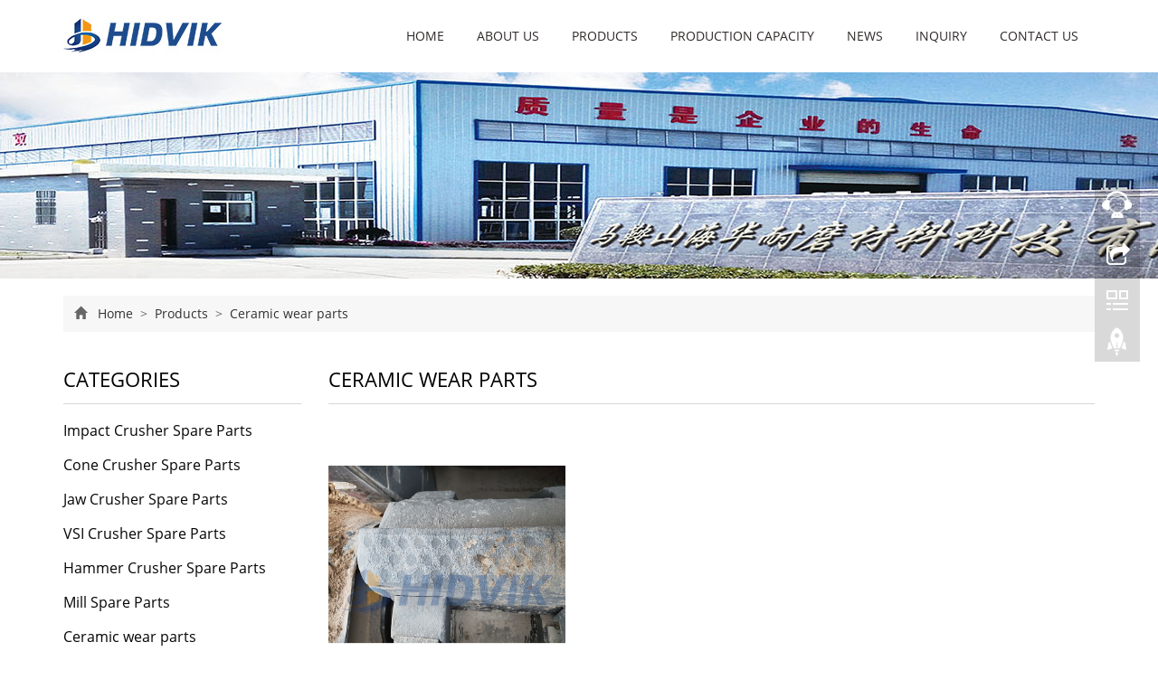

--- FILE ---
content_type: text/html; charset=utf-8
request_url: https://www.hidvik.com/Ceramic-wear-parts.html
body_size: 4521
content:
<!DOCTYPE html>
<html lang="en">
  <head>
    <meta charset="utf-8">
    <meta http-equiv="X-UA-Compatible" content="IE=edge">
    <meta name="viewport" content="width=device-width, initial-scale=1">
    <title>Ceramic wear parts</title>
    <meta name="keywords" content="Ceramic wear parts" />
    <meta name="description" content="Ceramic wear parts" />
    <meta name="applicable-device"content="pc,mobile">
<link href="/Home/Tpl/default/Public/css/css" rel="stylesheet">
<link href="/Public/css/bootstrap.css" rel="stylesheet">
<link href="/Home/Tpl/default/Public/css/bxslider.css" rel="stylesheet">
<link href="/Home/Tpl/default/Public/css/style.css" rel="stylesheet">
<script src="/Public/js/jquery.min.js"></script>
<script src="/Home/Tpl/default/Public/js/bxslider.min.js"></script>
<script src="/Home/Tpl/default/Public/js/common.js"></script>
<script src="/Public/js/bootstrap.js"></script>
<!--[if lt IE 9]>
  <script src="http://cdn.bootcss.com/html5shiv/3.7.2/html5shiv.min.js"></script>
  <script src="http://cdn.bootcss.com/respond.js/1.4.2/respond.min.js"></script>
<![endif]-->
  </head>
  <body>
  
    <!-- Fixed navbar -->
    <nav class="navbar navbar-default navbar-fixed-top">
      <div class="container">
        <div class="navbar-header">
          <button type="button" class="navbar-toggle collapsed" data-toggle="collapse" data-target="#navbar" aria-expanded="false" aria-controls="navbar">
            <span class="sr-only">Toggle navigation</span>
            <span class="icon-bar"></span>
            <span class="icon-bar"></span>
            <span class="icon-bar"></span>
          </button>
          <a href="https://www.hidvik.com"><img src="/Uploads/6106a75d318543723.jpg" class="logo" alt="HIDVIK Maanshan Haihua wear resistant material technology Co., Ltd"/></a>
        </div>
        <div id="navbar" class="navbar-collapse collapse">
          <ul class="nav navbar-nav">
            <li><a href="/">Home</a></li>

            <li class="dropdown">
                    <a href=" /About-us.html">About us</a>
                    <a href="/About-us.html" id="app_menudown" class="dropdown-toggle" data-toggle="dropdown" role="button" aria-expanded="false"><span class="glyphicon glyphicon-menu-down btn-xs"></span></a>
                      <ul class="dropdown-menu nav_small" role="menu">
                      <li><a href="/Qualification-certificate.html">Qualification certificate</a></li><li><a href="/customer-service.html">customer service</a></li>
                      </ul>
                  </li>
              <li class="dropdown">
                    <a href="/product.html">Products</a>
                    <a href="/product.html" id="app_menudown" class="dropdown-toggle" data-toggle="dropdown" role="button" aria-expanded="false"><span class="glyphicon glyphicon-menu-down btn-xs"></span></a>
                      <ul class="dropdown-menu nav_small" role="menu">
                      <li><a href="/Impact-Crusher-Spare-Parts.html">Impact Crusher Spare Parts</a></li><li><a href="/Cone-Crusher-Spare-Parts.html">Cone Crusher Spare Parts</a></li><li><a href="/Jaw-Crusher-Spare-Parts.html">Jaw Crusher Spare Parts</a></li><li><a href="/VSI-Crusher-Spare-Parts.html">VSI Crusher Spare Parts</a></li><li><a href="/Hammer-Crusher-Spare-Parts.html">Hammer Crusher Spare Parts</a></li><li><a href="/Mill-Spare-Parts.html">Mill Spare Parts</a></li><li><a href="/Ceramic-wear-parts.html">Ceramic wear parts</a></li><li><a href="/Ni-hard-castings.html">Ni-hard castings</a></li><li><a href="/High-chromium-castings.html">High chromium castings</a></li><li><a href="/High-manganese-steel-castings.html">High manganese steel castings</a></li><li><a href="/Alloy-steel-castings.html">Alloy steel castings</a></li>
                      </ul>
                  </li>
              <li class="dropdown">
                    <a href="/Production-capacity.html">Production capacity</a>
                    <a href="/Production-capacity.html" id="app_menudown" class="dropdown-toggle" data-toggle="dropdown" role="button" aria-expanded="false"><span class="glyphicon glyphicon-menu-down btn-xs"></span></a>
                      <ul class="dropdown-menu nav_small" role="menu">
                      <li><a href="/Production-Process.html">Production Process</a></li><li><a href="/Quality-Control.html">Quality Control</a></li><li><a href="/Research-ability.html">Research ability</a></li>
                      </ul>
                  </li>
              <li class="dropdown">
                    <a href="/new.html">News</a>
                    <a href="/new.html" id="app_menudown" class="dropdown-toggle" data-toggle="dropdown" role="button" aria-expanded="false"><span class="glyphicon glyphicon-menu-down btn-xs"></span></a>
                      <ul class="dropdown-menu nav_small" role="menu">
                      <li><a href="/Company-new.html">Company new</a></li><li><a href="/Industry-news.html">Industry news</a></li>
                      </ul>
                  </li>
                                 <li><a href="/Inquiry/">Inquiry</a></li>                   <li><a href="/Contact-us.html">Contact us</a></li>              
          </ul>
        </div><!--/.nav-collapse -->
      </div>
    </nav>
 <link type="text/css" rel="stylesheet" href="/Home/Tpl/default/Public/fonts/font-awesome/css/font-awesome.min.css"/>
<link type="text/css" rel="stylesheet" href="/Home/Tpl/default/Public/fonts/ionicons/css/ionicons.min.css"/>
<link type="text/css" rel="stylesheet" href="/Home/Tpl/default/Public/fonts/medical-icons/style.css"/>

<div class="page_bg" style="background: url(/Uploads/6106b899962a67774.jpg) center top no-repeat;"></div>
   

  <div class="container">    
      <div class="row">
  <div class="col-xs-12 col-sm-12 col-md-12">
		 
          <div class="path_bg">
<span class="glyphicon glyphicon-home" aria-hidden="true"></span>&nbsp;&nbsp;
<a href="/">Home</a>
			
&nbsp;>&nbsp;<a href="/product.html"> Products </a>&nbsp;>&nbsp;<a href="/Ceramic-wear-parts.html"> Ceramic wear parts </a> </div> </div>
          <!-- right -->
          <div class="col-xs-12 col-sm-8 col-md-9" style="float:right">
              <div class="list_box"> 
                <h2 class="list_h2">Ceramic wear parts</h2>

                <div class="product_list product_list2">
                  <div class="col-sm-4 col-md-4 col-mm-6 product_img">
                          <a href=" /product/High-chromium-ceramic-blow-bar.html">
                            <img  src="/Uploads/611525eabcd035142.jpg" class="opacity_img" alt="High chromium ceramic blow bar"/>
                          </a>
                          <p class="product_title"><a href="/product/High-chromium-ceramic-blow-bar.html" title="High chromium ceramic blow bar">High chromium ceramic blow bar</a></p>
                      </div>                </div>

                  <div class="page">     
                                      
                  </div>
                  
              </div>
          </div>


          <!-- left -->
          <div class="col-xs-12 col-sm-4 col-md-3">
          
              <div class="left_nav" id="categories">
                <h2 class="left_h2">Categories</h2>
                <ul class="left_nav_ul" id="firstpane">
    <li>
        <a class="biglink" href="/Impact-Crusher-Spare-Parts.html">Impact Crusher Spare Parts</a><span class="menu_head">+</span>
            <ul class="left_snav_ul menu_body">
                        </ul>
    </li><li>
        <a class="biglink" href="/Cone-Crusher-Spare-Parts.html">Cone Crusher Spare Parts</a><span class="menu_head">+</span>
            <ul class="left_snav_ul menu_body">
                        </ul>
    </li><li>
        <a class="biglink" href="/Jaw-Crusher-Spare-Parts.html">Jaw Crusher Spare Parts</a><span class="menu_head">+</span>
            <ul class="left_snav_ul menu_body">
                        </ul>
    </li><li>
        <a class="biglink" href="/VSI-Crusher-Spare-Parts.html">VSI Crusher Spare Parts</a><span class="menu_head">+</span>
            <ul class="left_snav_ul menu_body">
                        </ul>
    </li><li>
        <a class="biglink" href="/Hammer-Crusher-Spare-Parts.html">Hammer Crusher Spare Parts</a><span class="menu_head">+</span>
            <ul class="left_snav_ul menu_body">
                        </ul>
    </li><li>
        <a class="biglink" href="/Mill-Spare-Parts.html">Mill Spare Parts</a><span class="menu_head">+</span>
            <ul class="left_snav_ul menu_body">
                        </ul>
    </li><li>
        <a class="biglink" href="/Ceramic-wear-parts.html">Ceramic wear parts</a><span class="menu_head">+</span>
            <ul class="left_snav_ul menu_body">
                        </ul>
    </li><li>
        <a class="biglink" href="/Ni-hard-castings.html">Ni-hard castings</a><span class="menu_head">+</span>
            <ul class="left_snav_ul menu_body">
                        </ul>
    </li><li>
        <a class="biglink" href="/High-chromium-castings.html">High chromium castings</a><span class="menu_head">+</span>
            <ul class="left_snav_ul menu_body">
                        </ul>
    </li><li>
        <a class="biglink" href="/High-manganese-steel-castings.html">High manganese steel castings</a><span class="menu_head">+</span>
            <ul class="left_snav_ul menu_body">
                        </ul>
    </li><li>
        <a class="biglink" href="/Alloy-steel-castings.html">Alloy steel castings</a><span class="menu_head">+</span>
            <ul class="left_snav_ul menu_body">
                        </ul>
    </li></ul>              </div>

              <form id="searchform" method="get" action="/search/index.html">
    <div class="input-group search_group">
        <input type="text" name="name" class="form-control input-sm" placeholder="Product search">
        <span class="input-group-btn">
            <span id="submit_search" onclick="searchform.submit();" title="Product search" class="glyphicon glyphicon-search btn-lg" aria-hidden="true"></span>
        </span>
    </div>
</form>

              <div class="left_news">
                <h2 class="left_h2">Latest News</h2>
                <ul class="left_news">
    <li><a href="/new/International-standard.html" title="International standard for material composition of high chromium white cast iron">International standard for mater</a></li><li><a href="/new/HIDVIK-has-passed-ISO9001-management-system-certification.html" title="HIDVIK has passed ISO9001 management system certification">HIDVIK has passed ISO9001 manage</a></li>  </ul>              </div>
             
		<div class="index_contact">
		<h2 class="left_h2">Contact Us</h2>
		    <p style="padding-top:10px;">Contact: Jason Li</p>
		    <p>Phone: +86-15655538482</p>
		    <p>Tel: +86-555-8882908</p>
		    <p>Add: Cihu national high tech Zone, Maanshan City, Anhui,China</p>
		</div>
          </div>

      </div>
  </div> 

<nav class="navbar navbar-default navbar-fixed-bottom footer_nav">
    <div class="foot_nav btn-group dropup">
        <a class="dropdown-toggle"  data-toggle="dropdown" aria-haspopup="true" aria-expanded="false" href="#">
            <span class="glyphicon glyphicon-share btn-lg" aria-hidden="true"></span>
            Share</a>  
            <div class="dropdown-menu webshare">
            <!-- AddToAny BEGIN -->
<div class="a2a_kit a2a_kit_size_32 a2a_default_style">
<a class="a2a_dd" href="https://www.addtoany.com/share_save"></a>
<a class="a2a_button_facebook"></a>
<a class="a2a_button_twitter"></a>
<a class="a2a_button_google_plus"></a>
<a class="a2a_button_linkedin"></a>
</div>
<script type="text/javascript" src="//static.addtoany.com/menu/page.js"></script>
<!-- AddToAny END -->            </div>
    </div>
    <div class="foot_nav"><a href="tel:+86-15655538482"><span class="glyphicon glyphicon-phone btn-lg" aria-hidden="true"></span>Phone</a></div>
    <div class="foot_nav"><a href="/Inquiry.html"> <span class="glyphicon glyphicon-th-list btn-lg"  aria-hidden="true"></span>Inquiry</a></div>
    <div class="foot_nav"><a id="gototop" href="#"><span class="glyphicon glyphicon-circle-arrow-up btn-lg" aria-hidden="true"></span>Top</a></div>
</nav>

<footer>
<div class="copyright">
	<SCRIPT language=javascript src="/Home/Tpl/default/Public/images/lang.js"></SCRIPT>
		
                  <A 
                  href='javascript:translator("en|de")'><IMG border=0 
                  align=absMiddle src="/Home/Tpl/default/Public/images/ico_deutsch1.gif" width=20 
                  height=14> <SPAN style="COLOR: #fff">Deutsch</SPAN></A> 
				  
				  <A href='javascript:translator("en|es")'><IMG border=0 
                  align=absMiddle src="/Home/Tpl/default/Public/images/ico_espanol.gif" width=20 
                  height=14> <SPAN style="COLOR: #fff">Espanol</SPAN></A>
				   
				  <A href='javascript:translator("en|fr")'><IMG border=0 
                  align=absMiddle src="/Home/Tpl/default/Public/images/ico_francies.gif" width=20 
                  height=14> <SPAN style="COLOR: #fff">Francais</SPAN></A> 
				  
				  <A href='javascript:translator("en|it")'><IMG border=0 
                  align=absMiddle src="/Home/Tpl/default/Public/images/ico_italino.gif" width=20 
                  height=14> <SPAN style="COLOR: #fff">Italiano</SPAN></A>
				   
				  <A href='javascript:translator("en|pt")'><IMG border=0 
                  align=absMiddle src="/Home/Tpl/default/Public/images/ico_portgues.gif" width=20 
                  height=14> <SPAN style="COLOR: #fff">Portugues</SPAN></A>
				   
                  <A href='javascript:translator("en|ja")'><IMG border=0 
                  align=absMiddle src="/Home/Tpl/default/Public/images/ico_japan.jpg" width=20 
                  height=14> <SPAN style="COLOR: #fff">Japanese</SPAN></A> 
				  
				  <A href='javascript:translator("en|ko")'><IMG border=0 
                  align=absMiddle src="/Home/Tpl/default/Public/images/ico_korea.jpg" width=20 
                  height=14> <SPAN style="COLOR: #fff">Korean</SPAN></A> 
				  
				  <A href='javascript:translator("en|ar")'><IMG border=0 
                  align=absMiddle src="/Home/Tpl/default/Public/images/ico_arabia.jpg" width=20 
                  height=14> <SPAN style="COLOR: #fff">Arabic</SPAN></A>
				   
				  <A href='javascript:translator("en|ru")'><IMG border=0 
                  align=absMiddle src="/Home/Tpl/default/Public/images/ico_russia.jpg" width=20 
                  height=14> <SPAN style="COLOR: #fff">Russian</SPAN></A> <br/><br/>
	<p class="foot_icons">                            
		<a href="Jason Li" target="_blank" ><i class="fa fa-facebook-official"></i></a>
		<a href="Jason Li" target="_blank" ><i class="fa fa-twitter-square"></i></a>				
		<a href="Jason Li" target="_blank"><i class="fa fa-linkedin-square" aria-hidden="true"></i></a>
		<a href="Jason Li" target="_blank" ><i class="fa fa-instagram" ></i></a>
		<a href="Jason Li" target="_blank"><i class="fa fa-youtube-square"></i></a>
	</p>
	<p class="foot_icons2">
		<i class="fa fa-map-marker" aria-hidden="true"></i></span>&nbsp;&nbsp;Cihu national high tech Zone, Maanshan City, Anhui,China&nbsp;
		<i class="fa fa-phone" aria-hidden="true"></i></span>&nbsp;&nbsp;+86-555-8882908&nbsp;
		<i class="fa fa-envelope-o" aria-hidden="true"></i></span>&nbsp;&nbsp;<a href="mailto:jason@hidvik.com" style="color:#fff;"> jason@hidvik.com</a>&nbsp;
		<!--whatsapp(icp�����Ÿĳ�whatsapp��-->	
		<i class="fa fa-whatsapp" aria-hidden="true"></i></span>&nbsp;&nbsp;&nbsp;<script type="text/javascript">document.write(unescape("%3Cspan id='cnzz_stat_icon_1279744499'%3E%3C/span%3E%3Cscript src='https://s4.cnzz.com/z_stat.php%3Fid%3D1279744499%26show%3Dpic1' type='text/javascript'%3E%3C/script%3E"));</script>	</p> 
	<p>CopyRight 2009-2021 All Right Reserved HIDVIK Enterprise website system<br>
Disclaimer: our products are applicable to accessories of relevant crusher brands. The brand name, model and spare part number are only used to identify specific accessories.<br> 
HIDVIK has no relationship with the original equipment brand. The products provided by the company are produced by ourselves and provide quality assurance.&nbsp; <a href="/sitemap.html" target="_blank">Sitemap</a></p>

</div>

</footer>

<!--客服面板-->
    <link rel="stylesheet" type="text/css" href="/Public/css/eonline.css" />
    <div id="cmsFloatPanel">
         <div class="ctrolPanel">
               <a class="service" href="#"></a>
               <a class="message" href="#"></a>
               <a class="qrcode" href="#"></a>
               <a class="arrow" title="Top" href="#"></a>
         </div>
         <div class="servicePanel" >
              <div class="servicePanel-inner">
                   <div class="serviceMsgPanel">
                        <div class="serviceMsgPanel-hd"><a href="#"><span>关闭</span></a></div>
                        <div class="serviceMsgPanel-bd">
                          <!--在线QQ-->
                                           
                          <!--在线SKYPE--> 
                          <div class="msggroup">
                                <a href="skype:Jason Li?chat"><img  class="qqimg" src="/Public/images/skype.gif" alt="SKYPE在线客服"> Jason Li</a>
                              </div>                       <div class="msggroup">
                       	<a href="https://api.whatsapp.com/send?phone=">
                	<img  class="qqimg" src="/Public/images/whatsapp.png" alt="Whatsapp"></a>
                       </div>
                          
                        </div>
                        <div class="serviceMsgPanel-ft"></div>
                    </div>
                    <div class="arrowPanel">
                         <div class="arrow02"></div>
                    </div>
              </div>
         </div>
         <div class="messagePanel">
              <div class="messagePanel-inner">
                   <div class="formPanel">
                        
                         <div class="formPanel-bd">
                            <!-- AddToAny BEGIN -->
<div class="a2a_kit a2a_kit_size_32 a2a_default_style">
<a class="a2a_dd" href="https://www.addtoany.com/share_save"></a>
<a class="a2a_button_facebook"></a>
<a class="a2a_button_twitter"></a>
<a class="a2a_button_google_plus"></a>
<a class="a2a_button_linkedin"></a>
</div>
<script type="text/javascript" src="//static.addtoany.com/menu/page.js"></script>
<!-- AddToAny END -->                            <a type="button" class="btn btn-default btn-xs" href="#" style="margin: -20px 0px 0px 8px;">close</a>
                         </div>

                   </div>
                   <div class="arrowPanel">
                        <div class="arrow01"></div>
                        <div class="arrow02"></div>
                   </div>
              </div>
         </div>
             </div>
    <script type="text/javascript" src="/Public/js/online.js"></script>
  </body>
</html>

--- FILE ---
content_type: text/css
request_url: https://www.hidvik.com/Home/Tpl/default/Public/css/style.css
body_size: 5043
content:
/*
 * Author:渔课
 */

@font-face { 
font-family: Open Sans; 
src: url('opensans.ttf');
}

body{font-family:'Open Sans',Arial,Helvetica, sans-serif; color: #3A3939;}
a,button{transition: 0.5s;-webkit-transition: 0.5s;-moz-transition: 0.5s;}
ul{list-style:none;}
.logo{margin:0px;}
.flash img{ width: 100%}
.flash ul.bxslider{list-style:none;}
.flash div.bx-pager{bottom: 4%;}
.flash div.bx-controls-direction{ display:none; }
.main{}
.img-thumbnail:hover,.opacity_img:hover{opacity: 0.8;}

/*导航菜单*/
.navbar{ margin:0px; background-color:#fff; border: none;}
#app_menudown{position: absolute; top:0px; right:0px; font-size: 16px;}
#app_menudown:hover{background-color: #66bdb5;}

/*产品搜索*/
.search_group{margin: 30px 0px 0px 0px; border:1px solid #dfe1e3;}
.search_group input.form-control{ border-radius: 0px;box-shadow: none; color: #2185c5; padding: 12px 10px; height: 36px; background: transparent; border: none;}
.search_group input.form-control:focus{box-shadow: none;border-color: #b2e0fb;}
.mysearch_btn{ background-color:#1260aa;color:#fff;}
.mysearch_btn:hover,.mysearch_btn:focus{ background-color:#00c6ff; color:#fff;}
#submit_search{color:#31363c;font-size: 13px;}
#submit_search:hover{color:#0398AB;cursor: pointer;}

/*首页产品*/
.product_index{margin:55px 0px 0px 0px;}
.product_index h2{color: #333333; text-align: center; margin:0px; display: block;font-size:26px;}
.product_index span{display: block; width: 90px; margin: 0 auto; height: 2px; background-color: #00acc2;margin-top:18px;}
.product_list{clear: both;  padding: 40px 0px 0px 0px;margin-right: -15px;margin-left: -15px;}
.product_img{padding-left: 15px; padding-right: 15px; min-height: 340px;}
.product_img img{margin-right: auto;margin-left: auto;display: block;max-width: 100%;height: auto; margin-bottom: 10px; max-height: 450px;}
.product_list2{padding-top: 35px;}
.product_list2 div.product_img{min-height: 340px;}
.product_title{margin: 15px 0px 0px 0px;  height: 24px; line-height: 14px;text-align: center;}
.product_title a{color: #060606;font-size: 16px;line-height: 16px;}
.product_title a:hover{text-decoration: none;color:#0398AB;}
.related_list{padding-top: 30px;}

/*公司简介*/
.aboutus{color: #858585; background-position:center; padding: 50px 0px 75px 0px; margin-top: 20px;}
.aboutus h2{color: #fff; text-align: center; margin:0px; display: block; padding: 0px 0px 10px 0px;  font-size:26px;}
.aboutus span{display: block; width: 90px; margin: 0 auto; height: 2px; background-color: #fff;margin-top: 10px;}
.aboutus img{max-width: 470px; margin-left: -30px;}
.aboutus p{line-height: 38px; margin-top:40px; font-size: 16px; }
.about_box{background-color: #fff; margin-top: 40px;}
.view-all{margin-top: 8px; color: #fff; background-color: #00ACC2; border: 0px;font-size: 16px; border-radius: 0px; padding: 12px 36px;}
.view-all:hover,.view-all:focus{color: #fff; background-color: #31363c;}

/*首页新闻*/
.news_box{margin:10px 0px 0px 0px;}
.index_news{clear: both; list-style:none;margin:0px; padding:6px 0px 25px 0px;}
.index_news li{color:#545455;line-height:21px; padding: 10px 0px;}
.index_news li a{color:#797979; font-size: 16px;}
.index_news li a:hover{ text-decoration:none;color:#97D5CF; }
.news_time{ float:right;}

/*首页联系*/
.box_contact{background-color: #F5F6F6; padding: 50px 0px 60px 0px;}
.box_contact h2{color: #333333; text-align: center; margin:0px; display: block;  font-size:26px;  margin-top: 10px;}
.box_contact i{display: block; width: 90px; margin: 0 auto; height: 2px; background-color: #8D9090;margin-top: 15px;margin-bottom: 50px;}
.box_contact span{display: block; width:40px; margin:0 auto; color: #4E4E4E;}
.box_contact h4{text-align: center; font-weight: bold; color: #4E4E4E;}
.box_contact p{text-align: center; color: #989898;}
.box_contact p a{color: #989898;}
.index_contact{margin:10px 0px 45px 0px;}
.index_contact P{clear: both;color:#060606; padding-bottom: 5px;}

/*列表页*/
.list_box{clear: both; margin:10px 0px 40px 0px;}
.list_h2{color: #060606;margin:0px; display: block; padding: 30px 0px 15px 0px; color: #000;text-transform: uppercase;font-size:22px;border-bottom: 1px solid #D8D8D8;}
.page_bg{height: 230px;margin-top: 78px;}

/*栏目导航*/
.left_nav{ clear: both; padding-top: 10px;}
.left_h2{color: #060606;margin:0px; display: block; padding: 30px 0px 15px 0px; color: #000;text-transform: uppercase;font-size:22px;border-bottom: 1px solid #D8D8D8;}
.left_nav_ul{list-style:none;padding:0px; margin:10px 0px 0px 0px;}
.left_nav_ul > li{position:relative;padding:8px 0px 8px 0px; }
.left_nav_ul > li > a{text-decoration:none; color:#060606; font-size: 16px;}
.left_nav_ul > li > a:hover,.left_nav_ul li a.left_active{color:#0398AB;}

/*小类*/
ul.left_snav_ul{list-style:none;padding:0px;display: none; padding-top: 8px;}
ul.left_snav_ul > li{ margin:0px;padding:5px 0px 5px 10px; background: url(../images/left_sli.gif) 0px 13px no-repeat;}
ul.left_snav_ul > li > a{border:0;color:#060606;padding: 5px 0px 5px 0px;}
ul.left_snav_ul > li > a:hover{ text-decoration: none;color:#0398AB;}
.menu_head{cursor:pointer; font: 600 18px/30px "Open Sans", sans-serif; width:35px; text-align:center;color:#303c4b;display:inline-block;position: absolute; top:3px; right:0px;}
.menu_head:hover{ color: #0398AB;}

/*左侧新闻*/
.left_news{clear: both; list-style:none;margin:0px; padding:10px 0px 0px 0px;}
.left_news li{color:#545455;border-bottom: 1px dotted #dddddd;background: url(../images/li.png) no-repeat left 15px;line-height:21px; padding: 10px 0px; padding-left:16px;}
.left_news li a{color:#060606;}
.left_news li a:hover{ text-decoration:none;color:#0398AB; }

/*新闻列表*/
.list_news{clear: both; list-style:none;margin:0px; padding:16px 0px 20px 0px;}
.list_news li{color:#898989;background: url(../images/li.png) no-repeat left 14px;line-height:22px; padding:8px 0px; padding-left:13px;border-bottom: 1px dashed #e3e2e2;/*dotted*/ }
.list_news li a{color:#060606;}
.list_news li a:hover{text-decoration:none;color:#33C5B7;}

.contents{clear: both; padding:18px 2px 0px 2px; line-height:32px; overflow: auto;}
.contents h1{ margin: 0px; padding: 24px 0px; text-align: center; font-size:26px;color:#434343;font-weight:bold; line-height: 34px;}

/*分页样式*/
.page{clear:both; margin:20px 0px 0px 0px; text-align: center;}
.page a {display: inline-block; font-family: Arial; font-size: 13px; border: #dbdbdb 1px solid; padding:4px 9px; margin: 2px; margin-bottom: 5px; color: #31363c; text-decoration: none}
.page a:hover,.page a:focus{font-family: Arial;font-size: 13px;border: #000 1px solid; padding:4px 9px;color: #fff; background-color: #31363c;}
.page .current {font-family: Arial;border: #000 1px solid; font-size: 13px; padding:5px 9px; color: #fff;margin: 2px;  background-color: #31363c}

/*产品展示*/
#pic-page {text-align: center; margin-top:10px;}
#pic-page a {margin: 0 2px;}
#pic-page a img {width:40px;padding: 2px;border: solid #ccc 1px; margin-bottom:5px;}
#pic-page a:hover img,#pic-page a.active img {border: solid #5280DD 1px;}
.showpic_box,.proinfo_box{margin: 30px 0px 20px 0px;}
.product_h1{ margin:0px; line-height:22px; font-size:18px; color: #0394A7; padding-bottom:10px;border-bottom: 1px dotted #cccccc;}
.product_info{list-style:none; padding:0px; margin-top:10px;}
.product_info li{ line-height:24px; padding-bottom:12px;}
.product_con{ clear: both; border-top: 1px dotted #ccc; margin:10px 0px 20px 0px;padding:20px 0px 0px 0px; line-height:26px; color:#060606;overflow: auto;}

.download_btn{text-align: right; margin: 10px 10px 20px 0px;}
.page-btn{background-color: #00ACC2; border-radius: 0px; border: none;}
.page-btn:hover{background-color:#31363c; }
.grey-btn{border-radius: 0px;border: none; background-color: #E8E8E8;}
.grey-btn:hover{background-color: #ccc;}
.related_news{padding:10px 0px 50px 0px; clear: both;}

.a2a_default_style{display: inline-block;}

/* 联系我们 */
div#content .feedback{margin-top: 30px;}
.pr {background: #eee; height: 40px;}
.pr span {background: #00acc2; height: 40px; display: inline-block;line-height: 40px; padding: 0px 15px; color: #fff;}
.send{border:0;width:30%;clear: both; background-color:#00acc2; height:40px; color: #fff;}
.reset{border:1px solid #ccc;width:30%;clear: both; background-color:#fff;height:40px;}

/*在线留言订购*/
.feedback{margin-top: 50px;}
.form-horizontal .form-group { margin-right: -10px;margin-left: -10px;}
.codeimg{ margin: 0px 0px -10px -18px;}

/*面包屑*/
.path_bg { background: #f7f7f7; padding: 10px 12px; margin-top: 19px; color: #666;}
.path_bg a { color: #333;}

/*上一个下一个*/
.point{ clear: both; margin:20px 0px 40px 0px; padding-bottom: 40px; line-height:22px;}
.point span.to_prev{text-align:center; }
.point span.to_prev a{color:#0068b7;}
.point span.to_prev a:hover{color: #ea042b;text-decoration: none;}
.point span.to_next{text-align:center; }
.point span.to_next a{color:#0068b7;}
.point span.to_next a:hover{color: #ea042b;text-decoration: none;}

/*标签样式*/
.tags{ margin: 18px 0px 10px 0px}
.tags a{ margin: 0px 5px 8px 0px}
.tags_list{padding: 5px 10px 100px 10px}

.tags_ul{ margin-top: 0px;}
.tags_ul li{line-height: 28px; margin-bottom: 8px; padding-bottom: 10px;}
.tags_ul h3{font-size: 14px; padding: 0px; margin: 0px;line-height: 20px;}
.tags_ul p{font-size: 13px;padding: 0px; margin: 0px; color: #a0a0a0; line-height: 20px; padding-top: 8px;}

/*网站地图*/
ul.ul_sitemap{margin: 30px 0px 40px 30px;}
ul.ul_sitemap li{list-style: none; line-height: 26px;clear: both;}
ul.ul_sitemap li a{color: #7d7d7d;}
li.small_li_sitemap{clear: both;padding-left: 12px;}
li.small_li2_sitemap{float: left; padding-left: 20px;}

#translate{width:280px; margin: 0 auto; }

/*首页Tags*/
.tags_box{background-color: #097B86; padding: 7px 0px 10px 0px; text-align: center;color: #F7F7F7;border-top: 1px solid #098591;}
.tags_box a{color: #F7F7F7; border-right: 1px solid #F7F7F7; padding:0px 8px 0px 8px;}
.tags_box a:hover{text-decoration: none; color: #CDDC39;}
.tags_box a:last-child{border-right:0px;}
.tags_box button{display: none;}
.tags_title{font-size: 16px; margin-right: -6px;}
.tags_title a{padding:0px 10px 0px 0px;}
.tags_title:after{content:":";}

/*友情链接*/
.link_box{background-color: #097B86; padding: 10px 0px; text-align: center;color: #F7F7F7;}
.link_box a{color: #F7F7F7; border-right: 1px solid #F7F7F7; padding:0px 10px 0px 10px;}
.link_box a:hover{text-decoration: none; color: #CDDC39;}
.link_box a:last-child{border-right:0px;}
.link_box button{display: none;}
.link_title{font-size: 16px; margin-right: -6px;}
.link_title:after{content:": ";}

/*底部信息*/
footer{ text-align:center; background-color:#098591;color:#F7F7F7; padding:40px 0px 25px 0px; font-size: 13px;}
.copyright{ line-height:20px;}
.copyright a{ color:#F7F7F7;}
.copyright a:hover{ color:#fff;}
.foot_nav{ width:25%; float:left;background-color: #fafafa;text-align:center;color:#898989;} 
.foot_nav:hover,.foot_nav:focus{background-color: #e4e4e4;cursor:pointer;}
.foot_nav a{color:#898989;display:block;}
.foot_nav a:hover,.foot_nav a:focus{text-decoration:none;}
.foot_nav span{display:block; padding:3px 0px 0px 0px;color:#898989;}
.webshare{width: 200px; padding: 5px;}

.foot_icons a{display: inline-block;color:#fff;padding: 5px;transition: 0.5s;}
.foot_icons i {font-size: 32px;height: 32px;width: 32px;line-height: 32px;text-align: center;}
.foot_icons a:hover{color:#024c53;transform: translate(0px, -10px);}
.foot_icons2 i {color:#fff; font-size:18px;width:18px; height:18px;}

/*大屏幕*/
@media screen and (min-width: 769px) {
      .logo{margin:10px 0px 0px 0px; max-width:330px; max-height: 78px;}
      .flash{margin-top: 78px;}
      .navbar{min-height: 80px;}
      .navbar-nav{float:right;}
      .navbar-nav > li > a {text-align: center;}
      .navbar-default .navbar-nav > li > a{padding:30px 18px 30px 18px; color: #312b2b;text-transform: uppercase; }
      .navbar-default .navbar-nav > li > a:hover,
      .navbar-default .navbar-nav > li > a:focus,
      .navbar-default .navbar-nav > .active > a,
      .navbar-default .navbar-nav > .active > a:hover,
      .navbar-default .navbar-nav > .open > a,
      .navbar-default .navbar-nav > .open > a:hover,
      .navbar-default .navbar-nav > .open > a:focus {
         background-color: #00acc2; color: #fff; }

      .nav_small{ background-color:#fff;padding:15px 0px 15px 0px;border-radius: 0px; border: none;}
      .nav_small > li > a{line-height:30px; color: #312b2b;}
      .nav_small > li > a:hover{background-color: #00acc2; color: #fff;}
      #app_menudown,#small_search{ display:none; }
      .index_left_nav,.footer_nav{display:none; }
	  .about_img{min-width: 470px; min-height: 430px;float: left;margin-left: -30px;}
}
/*小屏幕*/
@media screen and (max-width: 768px) {
      .logo{margin:5px 0px 3px 5px; max-width:180px; max-height: 42px;}
      .flash{margin-top: 50px;}
      .navbar{min-height: 50px;}
      .navbar-default .navbar-brand {color: #fff;}
      .navbar-default .navbar-brand:hover,
      .navbar-default .navbar-brand:focus {color: #fff;}
      .navbar-toggle{border:none;}
      .navbar-default .navbar-collapse, .navbar-default .navbar-form{}
      .navbar-default .navbar-toggle:hover,
      .navbar-default .navbar-toggle:focus {
        background-color: #F5F6F6;
      }
      .navbar-default .navbar-toggle .icon-bar{background-color: #00acc2;}
      .navbar-default .navbar-nav{margin-top: 0px;margin-bottom: 0px;}
      .navbar-default .navbar-nav > li {}
      .navbar-default .navbar-nav > li:last-child{border: none;}
      .navbar-default .navbar-nav > li > a,
      .navbar-default .navbar-nav .open .dropdown-menu > li > a{color: #312b2b;}
      .navbar-default .navbar-nav > li > a:hover,
       .navbar-default .navbar-nav > li > a:focus,
       .navbar-default .navbar-nav > .active > a, 
       .navbar-default .navbar-nav > .active > a:hover, 
       .navbar-default .navbar-nav > .active > a:focus,
       .navbar-default .navbar-nav > .open > a, 
       .navbar-default .navbar-nav > .open > a:hover, 
       .navbar-default .navbar-nav > .open > a:focus,
       .navbar-default .navbar-nav .open .dropdown-menu > li > a:hover{
        background-color: #00acc2; color: #fff;}

        header{padding-top: 10px;}
        #topsearch{display: none;}
        .flash div.bx-pager{ /*display:none;*/}
        .aboutus{padding: 35px 0px 10px 0px; border-top: 2px solid #F2F2F2; border-bottom: 2px solid #F2F2F2; margin: 30px 0px 10px 0px;}
        .aboutus h2{font-size: 22px;color: #333333;}
        .aboutus span{background-color: #00acc2;}
        .aboutus p{font-size: 14px; line-height: 28px; margin-top:18px; text-align: center;}
			 
        .about_img{display: block; width: 100%; margin: 0 auto; padding: 0px;}
        .view-all{display: block; width: 70%;  margin: 0 auto; margin-top:20px; margin-bottom: 40px;}
        .box_contact{margin-top: 20px;padding-bottom: 30px;}
        .box_contact h2{font-size: 24px;margin-top: 0px;}
        .box_contact i{margin-bottom: 40px;}
        .box_contact p{margin-bottom: 40px;}
        .page_bg{display: none;}
        .list_box{margin:30px 0px 0px 0px;}
        .feedback{margin-top: 20px;}
        .path_bg{padding-left:0px;}
        .product_index{margin-top:40px;}
        .product_index h2{font-size: 24px;}
        .product_list{padding-top: 40px ;}
        .product_img{min-height: 120px; margin-bottom:25px;}
        .product_list2 div.product_img{min-height: 120px; margin-bottom:25px;}
        .product_title{margin-bottom: 5px;}
        .product_title a{font-size: 14px; font-weight: none;}
        .product_desc{font-size: 12px; line-height: 18px;}
        .product_con img,.contents img{width:100%;}
        .contents h1{ font-size:22px;font-weight:normal; padding: 8px 0px;}
        .news_time{ display:none;}
        .list_related{margin-top: 30px 0px 0px 0px; clear: both;}
        .index_left_nav{margin: 0px 12px; padding-top: 0px;}
        .left_nav{ padding-top: 0px;}
        .footer_nav{background-color: #fafafa;}
        #pic-page a img {width:35px;}
        #cmsFloatPanel{ display: none;}
        .point span.to_prev,.point span.to_next{text-align:left; padding-bottom: 8px;}
        .link_box{padding-left: 7px;}
        .link_box a{display: block;border-right:0px;padding:4px 0px;}
        .link_title{display: block;}
        .link_title:after{content:"";}
        .link_box button{display: inline-block; background-color: transparent; border: none; float: right; margin-top: -20px;}
        .link_box button:hover,.link_box button:focus{color: #99A1C5;}
        .link_list{display: none;}

        .tags_box{padding-left: 7px;}
        .tags_box a{display: block;border-right:0px;padding:4px 0px;}
        .tags_title{display: block;}
        .tags_title:after{content:"";}
        .tags_box button{display: inline-block; background-color: transparent; border: none; float: right; margin-top: -20px;}
        .tags_box button:hover,.tags_box button:focus{color: #99A1C5;}
        .tags_rows{display: none; padding: 0px;}
        footer{margin-bottom:50px;}
}

@media screen and (max-width: 767px) {
     .copyright_p{ display:none;}
}

/*414px到768px*/
@media screen and (min-width:320px) and (max-width:768px) {
  .col-mm-1, .col-mm-2, .col-mm-3, .col-mm-4, .col-mm-5, .col-mm-6, .col-mm-7, .col-mm-8, .col-mm-9, .col-mm-10, .col-mm-11, .col-mm-12 {
    float: left;
  }
  .col-mm-12 {
    width: 100%;
  }
  .col-mm-11 {
    width: 91.66666667%;
  }
  .col-mm-10 {
    width: 83.33333333%;
  }
  .col-mm-9 {
    width: 75%;
  }
  .col-mm-8 {
    width: 66.66666667%;
  }
  .col-mm-7 {
    width: 58.33333333%;
  }
  .col-mm-6 {
    width: 50%;
  }
  .col-mm-5 {
    width: 41.66666667%;
  }
  .col-mm-4 {
    width: 33.33333333%;
  }
  .col-mm-3 {
    width: 25%;
  }
  .col-mm-2 {
    width: 16.66666667%;
  }
  .col-mm-1 {
    width: 8.33333333%;
  }



